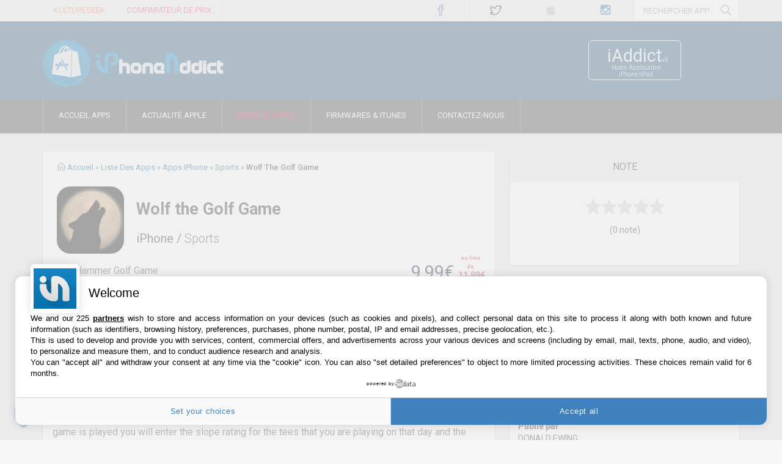

--- FILE ---
content_type: text/html; charset=UTF-8
request_url: https://iphoneaddict.fr/apps/sports/wolf-the-golf-game.html
body_size: 8221
content:
<!DOCTYPE html><html dir="ltr" lang="fr-FR" xmlns:og="https://ogp.me/ns#" xmlns:fb="https://www.facebook.com/2008/fbml"><head>    <meta charset="UTF-8" />    <meta name="viewport" content="width=device-width" />    <title>Télécharger Wolf the Golf Game pour iPhone sur l'App Store (Sports)</title>    <link rel="profile" href="https://gmpg.org/xfn/11" />    <link rel="canonical" href="https://iphoneaddict.fr/apps/sports/wolf-the-golf-game.html" />    <link rel="shortcut icon" href="https://iphoneaddict.fr/wp-content/themes/Polished/favicon2.ico" />    <link rel="apple-touch-icon" href="https://is1-ssl.mzstatic.com/image/thumb/Purple221/v4/38/89/06/3889061e-bac5-c48d-bbfe-19e7291acd09/AppIcon-1x_U007emarketing-0-4-85-220-0.png/256x256bb.jpg" />    <link rel="apple-touch-icon" sizes="72x72" href="https://is1-ssl.mzstatic.com/image/thumb/Purple221/v4/38/89/06/3889061e-bac5-c48d-bbfe-19e7291acd09/AppIcon-1x_U007emarketing-0-4-85-220-0.png/72x72bb.jpg" />    <link rel="apple-touch-icon" sizes="76x76" href="https://is1-ssl.mzstatic.com/image/thumb/Purple221/v4/38/89/06/3889061e-bac5-c48d-bbfe-19e7291acd09/AppIcon-1x_U007emarketing-0-4-85-220-0.png/76x76bb.jpg" />    <link rel="apple-touch-icon" sizes="114x114" href="https://is1-ssl.mzstatic.com/image/thumb/Purple221/v4/38/89/06/3889061e-bac5-c48d-bbfe-19e7291acd09/AppIcon-1x_U007emarketing-0-4-85-220-0.png/114x114bb.jpg" />    <link rel="apple-touch-icon" sizes="120x120" href="https://is1-ssl.mzstatic.com/image/thumb/Purple221/v4/38/89/06/3889061e-bac5-c48d-bbfe-19e7291acd09/AppIcon-1x_U007emarketing-0-4-85-220-0.png/120x120bb.jpg" />    <link rel="apple-touch-icon" sizes="144x144" href="https://is1-ssl.mzstatic.com/image/thumb/Purple221/v4/38/89/06/3889061e-bac5-c48d-bbfe-19e7291acd09/AppIcon-1x_U007emarketing-0-4-85-220-0.png/144x144bb.jpg" />    <link rel="apple-touch-icon" sizes="152x152" href="https://is1-ssl.mzstatic.com/image/thumb/Purple221/v4/38/89/06/3889061e-bac5-c48d-bbfe-19e7291acd09/AppIcon-1x_U007emarketing-0-4-85-220-0.png/152x152bb.jpg" />    <link rel="apple-touch-icon" sizes="180x180" href="https://is1-ssl.mzstatic.com/image/thumb/Purple221/v4/38/89/06/3889061e-bac5-c48d-bbfe-19e7291acd09/AppIcon-1x_U007emarketing-0-4-85-220-0.png/180x180bb.jpg" />    <link rel="mask-icon" href="https://iphoneaddict.fr/wp-content/themes/Polished/images/svg/ia.svg" color="#1582BB" />    <meta name="application-name" content="iPhoneAddict" />    <meta name="msapplication-TileColor" content="#0992da" />    <meta name="msapplication-TileImage" content="https://is1-ssl.mzstatic.com/image/thumb/Purple221/v4/38/89/06/3889061e-bac5-c48d-bbfe-19e7291acd09/AppIcon-1x_U007emarketing-0-4-85-220-0.png/144x144bb.jpg" />    <meta name="msapplication-square70x70logo" content="https://is1-ssl.mzstatic.com/image/thumb/Purple221/v4/38/89/06/3889061e-bac5-c48d-bbfe-19e7291acd09/AppIcon-1x_U007emarketing-0-4-85-220-0.png/70x70bb.jpg" />    <meta name="msapplication-square150x150logo" content="https://is1-ssl.mzstatic.com/image/thumb/Purple221/v4/38/89/06/3889061e-bac5-c48d-bbfe-19e7291acd09/AppIcon-1x_U007emarketing-0-4-85-220-0.png/150x150bb.jpg" />    <meta name="msapplication-wide310x150logo" content="https://is1-ssl.mzstatic.com/image/thumb/Purple221/v4/38/89/06/3889061e-bac5-c48d-bbfe-19e7291acd09/AppIcon-1x_U007emarketing-0-4-85-220-0.png/310x310bb.jpg" />    <meta name="msapplication-square310x310logo" content="https://is1-ssl.mzstatic.com/image/thumb/Purple221/v4/38/89/06/3889061e-bac5-c48d-bbfe-19e7291acd09/AppIcon-1x_U007emarketing-0-4-85-220-0.png/310x310bb.jpg" />    <meta name="theme-color" content="#376482">    <meta http-equiv="refresh" content="600">    <script type="application/ld+json">{ "@context" : "https://schema.org", "@type" : "WebSite", "name" : "iPhoneAddict", "alternateName" : "iPhoneAddict.fr", "url" : "https://iPhoneAddict.fr"} </script>    <script type="application/ld+json">{ "@context" : "https://schema.org", "@type" : "Organization", "name" : "iPhoneAddict", "url" : "https://iphoneaddict.fr", "sameAs" : [ "https://www.facebook.com/iphoneaddict.fr", "https://twitter.com/iphoneaddictFr", "https://plus.google.com/+iPhoneAddict", "https://www.instagram.com/iphoneaddictFr", "https://fr.pinterest.com/kulturebuzz/"]}</script>    <meta name="description" content="Wolf Hammer Golf Game 

Welcome to the Wolf Hammer Game.  The game handles many of the nuances of the Wolf Hammer Game with variable options during the setup and playing of the game.  The game handles from 4 to 7 players.  The game also allows you to... Application iPhone, Application iPad, Application iOS, Applicationss Mac, App store, Mac App Store, actualités, et baisse de prix" />        <meta name="keywords" content="pplication iPhone, Application iPad, Application iOS, Applicationss Mac, App store, Mac App Store, actualités, et baisse de prix">    <meta name="twitter:card" content="summary" />    <meta name="twitter:domain" content="iPhoneAddict.fr">    <meta name="twitter:site" content="@iPhoneAddictFR">    <meta name="twitter:creator" content="@iPhoneAddictFR" />    <meta name="twitter:url" content="https://iphoneaddict.fr/apps/sports/wolf-the-golf-game.html" />    <meta name="twitter:title" content="Télécharger Wolf the Golf Gamepour iPhone sur l'App Store (Sports)" />    <meta name="twitter:description" content="Wolf Hammer Golf Game 

Welcome to the Wolf Hammer Game.  The game handles many of the nuances of the Wolf Hammer Game with variable options during the setup and playing of the game.  The game handles from 4 to 7 players.  The game also allows you to..." />    <meta name="twitter:app:name:iphone" content="iAddict">    <meta name="twitter:app:name:ipad" content="iAddict">    <meta name="twitter:app:id:iphone" content="770770046">    <meta name="twitter:app:id:ipad" content="770770046">    <meta name="twitter:image" content="" />    <meta name="twitter:app:id:iphone" content="id770770046">    <meta name="twitter:app:id:ipad" content="id770770046">    <meta property="fb:app_id" content="154418621257786" />    <meta property="fb:admins" content="1247315632" />    <meta property="og:title" content="Télécharger Wolf the Golf Gamepour iPhone sur l'App Store (Sports)" />    <meta property="og:type" content="product" />    <meta property="og:url" content="https://iphoneaddict.fr/apps/sports/wolf-the-golf-game.html" />    <meta property="og:locale" content="fr_FR" />    <meta property="og:description" content="Wolf Hammer Golf Game 

Welcome to the Wolf Hammer Game.  The game handles many of the nuances of the Wolf Hammer Game with variable options during the setup and playing of the game.  The game handles from 4 to 7 players.  The game also allows you to..." />    <meta property="og:site_name" content="iPhoneAddict.fr" />    <meta property="og:image" content="https://is1-ssl.mzstatic.com/image/thumb/Purple221/v4/38/89/06/3889061e-bac5-c48d-bbfe-19e7291acd09/AppIcon-1x_U007emarketing-0-4-85-220-0.png/512x512bb.jpg" />    <meta property="og:image:width" content="512" />    <meta property="og:image:height" content="512" />        <meta property="product:price:amount" content=""/><meta property="product:price:currency" content="EUR"/><link rel='stylesheet' id='dankov-bootstrap-group-css' href='//iphoneaddict.fr/wp-content/plugins/bwp-minify/min/?f=wp-content/themes/iphoneaddict/assets/css/bootstrap.css,wp-content/themes/iphoneaddict/assets/css/simple-line-icons.css,wp-content/themes/iphoneaddict/assets/css/font-awesome.min.css,wp-content/themes/iphoneaddict/style.css,wp-content/themes/iphoneaddict/assets/css/ie.css,wp-content/themes/iphoneaddict/assets/css/inline-header.css,wp-content/themes/iphoneaddict/assets/css/responsive.css&#038;ver=15' type='text/css' media='all' /><link rel='stylesheet' type='text/css' media='all' href="/apps/css/apps.css" /><script src="https://ajax.googleapis.com/ajax/libs/jquery/1.12.4/jquery.min.js"></script>    <script>$(document).ready(function(){var a=699,c="En voir plus";$(".more").each(function(){var d=$(this).html();if(d.length>a){var e=d.substr(0,a),f=d.substr(a,d.length-a),g=e+'<span class="moreellipses">...&nbsp;</span><span class="morecontent"><span>'+f+'</span>&nbsp;&nbsp;<a href="" class="morelink">'+c+"</a></span>";$(this).html(g)}}),$(".morelink").click(function(){return $(this).hasClass("less")?($(this).removeClass("less"),$(this).html(c)):($(this).addClass("less"),$(this).html("En voir moins")),$(this).parent().prev().toggle(),$(this).prev().toggle(),!1})});</script><script type='text/javascript'>/*Headertag for iPhoneAddict_FR - Editorial*/var glxm = glxm || {};glxm.que = glxm.que || [];(function() {var glxmId = 77734310;var s = document.createElement('script');s.async = true;s.src = '//cdn.galaxiemedia.fr/'+glxmId+'/script.min.js';var n = document.getElementsByTagName('script')[0];n.parentNode.insertBefore(s, n);})();glxm.que.push(function(){glxm.setTargeting({'tag':[''], 'tag2': 'Test' });glxm.start();});</script><script async src="https://www.googletagmanager.com/gtag/js?id=UA-10359651-1"></script><script>  window.dataLayer = window.dataLayer || [];  function gtag(){dataLayer.push(arguments);}  gtag('js', new Date());  gtag('config', 'UA-10359651-1', {'anonymize_ip': true, 'cookie_expires': 395 * 24 * 60 * 60});</script></head><body class="post-template-default single single-post postid-205383 single-format-standard logged-in">    <div class="wrapper">        <div class="top-bar">
            <div class="container">
                <div class="row">
                    <div class="col-lg-5 col-md-3 col-sm-6 col-xs-9 hidden-sm" style="height:35px;overflow:hidden">
                        <div class="menu-top">
                            <nav id="top-navigation">
                                <div class="menu-top-menu-container">
                                    <ul class="sf-menu" id="top-nav">
                                        <li class="menu-item menu-item-type-post_type menu-item-object-page menu-item-28446" id="menu-item-28446"> <a href="https://kulturegeek.fr/?utm_source=iPhoneAddict&utm_medium=lien_header&utm_content=lien_homeKG&utm_campaign=siteiA" target="_blank" title="Site dédié à actualité Geek et High-Tech" style="color:#e6571f;">KultureGeek</a> </li>
                                        <li class="menu-item menu-item-type-post_type menu-item-object-page menu-item-28446" id="menu-item-28446"><a href="https://kulturegeek.fr/comparateur?utm_source=iPhoneAddict&utm_medium=lien_header&utm_content=lien_comparateurKG&utm_campaign=siteiA" target="_blank" title="Comparer le prix des produits High-Tech sur internet pour trouver le meilleur prix" style="color:#DC143C;">Comparateur de prix</a></li>
                                    </ul>
                                </div>
                            </nav>
                        </div>
                    </div>
                    <div class="col-lg-5 col-md-7 col-sm-9 col-xs-12 par">
                        <div class="icons-social">
                        <a href="https://facebook.com/iphoneaddict.fr" title="facebook" id="icon-facebook" target="_blank" rel="me nofollow">&nbsp;</a>
                        <a href="https://twitter.com/iPhoneAddictFr" title="twitter" id="icon-twitter" target="_blank">&nbsp;</a>
                        <a href="https://iaddict.co/iAddictv5" title="apple" id="icon-apple" target="_blank" rel="me nofollow">&nbsp;</a>
                        <a href="https://instagram.com/iPhoneAddictFr" title="instagram" id="icon-instagram" target="_blank" rel="me nofollow">&nbsp;</a>
                        </div>
                    </div>
                    <div class="col-lg-2 col-md-2 hidden-sm hidden-xs pal">
                        <div class="head-search">

                        <script type='text/javascript'>
function SubmitForm() {
  var val = document.getElementById('search_bar_header').value;

      var val = val.replace(' ', '-').replace("%20", "-").replace(':', '').replace('!', '').replace('?', '').replace('/', '').replace('\\', '').replace(':', '').replace('(', '').replace(')', '').replace('#', '');


  window.location.href='/apps/recherche/' + val;
  return false;
}
</script>
                            <form role="search" method="get" class="searchform" action="/apps/recherche" onsubmit="return SubmitForm()">
                                <input type="text" value="" name="s" placeholder="Rechercher App" id="search_bar_header"> <span><input type="submit" id="searchsubmit_search" value=""></span>
                            </form>
                        </div>
                    </div>
                </div>
            </div>
        </div>
        <div class="header">
            <div class="container">
                <div class="row">
                    <div class="col-lg-9 col-md-9 col-sm-9 col-xs-12 ">
                        <div class="logo">
                            <a href="https://iphoneaddict.fr"><img src="/apps/img/logo-shop-2.png" alt="iPhoneAddict" width="298" height="80" />
                            </a>
                        </div>
                    </div>
                    <div id="buttons1" class="col-lg-2 col-md-2 hidden-sm hidden-xs"><a href="https://iaddict.co/iAddictv5" class="buttons" title="Application iPhoneAddict pour iPhone et iPad" target="_blank" rel="nofollow"><span class="icon_boutton">&nbsp;</span><span class="button1a"><span class="button11">iAddict<span style="font-size:9px;">v5</span></span><span class="button12">Notre Application iPhone/iPad</span></span></a> </div>
                </div>
            </div>
            <div class="menu-wrapper">
                <div class="menu">
                    <div class="container">
                        <div class="row">
                            <div class="col-lg-12">
                                <nav id="navigation">
                                    <div id="dl-menu" class="dl-menuwrapper"> <a id="nav-btn" class="nav-btn dl-trigger" onclick="menuMobileIA()"><i class="fa fa-bars"></i></a>
                                        <ul id="main-nav" class="sf-menu dl-menu">
                                            <li id="menu-item-4033" class="menu-item menu-item-type-custom menu-item-object-custom menu-item-home menu-item-4033"><a href="https://iphoneaddict.fr/apps">Accueil Apps</a>
                                            </li>
                                            <li id="menu-item-4034" class="menu-item menu-item-type-custom menu-item-object-custom"><a rel="home" href="https://iphoneaddict.fr">Actualité Apple</a>
                                            </li>
                                            <li id="menu-item-16111" class="menu-item menu-item-type-custom menu-item-object-custom menu-item-16111"><a href="https://iphoneaddict.fr/keynote/lastkeynote.php" title="Keynote Apple">Keynote Apple</a>
                                            </li>
                                            <li id="menu-item-4054" class="menu-item menu-item-type-post_type menu-item-object-page menu-item-4054"><a href="https://iphoneaddict.fr/firmwares">Firmwares &#038; iTunes</a>
                                            </li>
                                            <li id="menu-item-4057" class="menu-item menu-item-type-post_type menu-item-object-page menu-item-4057"><a href="https://iphoneaddict.fr/contact">Contactez-nous</a>
                                            </li>
                                        </ul>
                                    </div>
                                </nav>
                            </div>
                        </div>
                    </div>
                </div>
            </div>
        </div>
        <div id="ctBoc">            <div id="content_single_page" class="content">                <div class="container">                    <div class="col-lg-12 col-md-12 col-sm-12 col-xs-12" id="header-p-home">                        <div id="banner-area-top" class="banner-area">                    <div id='header_ad'></div><script type="text/javascript">glxm.que.push(function() {glxm.display('header_ad');});</script>                        </div>                    </div>                </div>                <div class="container">                    <div class="row">                        <div class="col-lg-8 col-md-8 col-sm-12 col-content sidebar-right">                            <div class="wrap-content">                                <div class="breadcrumbs hidden-xs"> <i class="icon-home"></i> <span typeof="v:Breadcrumb"><a href="https://iphoneaddict.fr/" rel="v:url" property="v:title">Accueil</a></span> <span class="sep">»</span> <span typeof="v:Breadcrumb"><a href="https://iphoneaddict.fr/apps" rel="v:url" property="v:title">Liste des Apps</a></span>                                <span class="sep">»</span> <span typeof="v:Breadcrumb">                                <a href="https://iphoneaddict.fr/apps/iphone" rel="v:url" property="v:title">Apps iPhone</a></span> <span class="sep">»</span> <span typeof="v:Breadcrumb">                                <a href="https://iphoneaddict.fr/apps/sports" rel="v:url" property="v:title">Sports</a></span> <span class="sep">»</span> <span id="breadtitle">Wolf the Golf Game</span> </div>                                <article id="post" class="single" itemscope itemtype="https://schema.org/SoftwareApplication">                                <span itemprop="softwareVersion" style="display:none">8.5</span>                                <span itemprop="operatingSystem" style="display:none">iOS</span>                                <span itemscope="" itemtype="https://schema.org/Offer" itemprop="offers" style="display:none"><span itemprop="priceCurrency" content="EUR">€</span><span itemprop="price" content="9.99" class="price" style="display:none">9,99€</span></span>                                <span itemscope itemtype="https://schema.org/Person" itemprop="author" style="display:none"><span itemprop="name">DONALD EWING</span></span>                                <span itemprop="aggregateRating" itemscope itemtype="https://schema.org/AggregateRating" style="display:none">                                 <span itemprop="ratingValue">0</span> <span itemprop="reviewCount">0</span></span><span itemprop="description" style="display:none">Wolf Hammer Golf Game 

Welcome to the Wolf Hammer Game.  The game handles many of the nuances of the Wolf Hammer Game with variable options during the setup and playing of the game.  The game handles from 4 to 7 players.  The game also allows you to...</span>                                    <div class="entry-content item">                                        <article class="post type-post format-standard has-post-thumbnail">                        <div class="app-detail-header">                            <img src="https://is1-ssl.mzstatic.com/image/thumb/Purple221/v4/38/89/06/3889061e-bac5-c48d-bbfe-19e7291acd09/AppIcon-1x_U007emarketing-0-4-85-220-0.png/256x256bb.jpg" alt="Wolf the Golf Game" width="110">                            <div>                                <h1 itemprop="name">Wolf the Golf Game</h1>                                <h2><nobr>iPhone</nobr> / <span itemprop="applicationCategory">Sports</span></h2>                            </div>                        </div>                            <div class="actions app-detail" style="width:145px;"><div class="price">9,99€<span class="old-price red "><span style="font-size:9px;color:rgba(181, 34, 30, 0.8)">au lieu de</span> <strike>11,99€</strike></span></div>                                <a href="/apps/link/wolf-the-golf-game" class="btn standard buy desktop" target="_blank" rel="noopener external nofollow">Acheter</a><span style="text-align:center;display:block;font-size:.9em;color: #aaa;">sur l'App Store</span>                                <div class="social-links">                                    <a href="https://www.facebook.com/sharer/sharer.php?u=http%3A%2F%2Fiphoneaddict.fr/apps/sports/wolf-the-golf-game.html&t=Wolf+the+Golf+Game%20(en%20promo%20%3A%209,99%20au%20lieu%20de%2011,99€)" target="_blank" class="social-btn facebook" rel="noopener external nofollow"></a>                                    <a href="https://twitter.com/share?url=http%3A%2F%2Fiphoneaddict.fr/apps/sports/wolf-the-golf-game.html&text=Wolf+the+Golf+Game%20(en%20promo%20%3A%209,99%20au%20lieu%20de%2011,99€)&via=iPhoneAddictFR" class="social-btn twitter" target="_blank" rel="noopener external nofollow"></a>                                    <a href="mailto:?subject=Une%20application%20pour%20toi&amp;body=Salut%2C%0A%0ARegarde%2C%20cette%20application%20devrait%20t%E2%80%99int%C3%A9resser%20%3A%0A%0AWolf the Golf Game%20(en%20promo%20%3A%209,99%20au%20lieu%20de%2011,99€)%0A%0Ahttp%3A%2F%2Fiphoneaddict.fr%2Fapps/sports/wolf-the-golf-game.html%0A%0A%0AA%2B" class="social-btn email"></a>                                </div>                            </div><p id="mr_appDescription" class="more description-text large">Wolf Hammer Golf Game <br />
<br />
Welcome to the Wolf Hammer Game.  The game handles many of the nuances of the Wolf Hammer Game with variable options during the setup and playing of the game.  The game handles from 4 to 7 players.  The game also allows you to optionally play a side game of swing or trash for selective players.<br />
<br />
Courses and Players <br />
<br />
The game enables you to enter and save the course or courses that you play on a regular basis.  All you have to do is enter the name of the course and the par and handicap rating for each hole.  When the game is played you will enter the slope rating for the tees that you are playing on that day and the course handicap for each player will be adjusted.  <br />
<br />
The game also enables you to enter and save the players and their handicaps that plays with your group.  If a player’s handicap index has changed then you can select that player and enter the new handicap index.  If you have entered the GHIN  number for the player's you can automatically update the player's handicap using the GHIN Update.  This is now an in app purchase for $8.99 for 6 months.<br />
<br />
The Game<br />
<br />
You must enter the “Slope Rating” and "Course Handicap" for the tees that you are playing, enter the bet amount, starting hole, handicap percentage and select whether you wish to play carries.  You chose the course that you are playing and select the players in the order that they will tee off. <br />
<br />
Playing the Game<br />
<br />
After the hole has been completed, you enter the team for each player and their score for the hole.  After teams and scores you set the number of hammers for that hole and continue.  The results from the hole will be displayed.  You have the ability to go back hole by hole to correct a previous error.  You also have the ability to change the starting bet for each hole.  If you are playing trash, you will go to the Trash screen and select the trash for each player before you continue to the hole recap screen.  If your version of "Wolf" allows you to modify the money distributed to each player the app allows you to change the hole total for each player on the hole recap screen.<br />
<br />
End of Game<br />
<br />
You have the option to review the player's score hole by hole before finalizing the results.  The results of the game will be kept for a period of time.  From the previous results screen you have the option of e-mailing the results (Scores with or without the Money) to an e-mail account like the pro shop for posting of the scores.</p>                            <div id="mr_appExpand"><span>En voir plus...</span></div>                            <p style="margin:50px 0 0;"></p>                                                        <h2 style="margin-top:10px;font-weight:600;font-size:20px;">Quoi de neuf dans la dernière version ?</h2>                            <p class="description-text large" style="color:#434a52; margin-top:4px;">Verified UI for compatibility with IOS 18.</p>                            <section class="app_photos"><div><div id="photos"><ul class="reel"><li><img src="https://is1-ssl.mzstatic.com/image/thumb/Purple123/v4/c3/53/9f/c3539f85-6396-9226-f2da-9db0714af303/pr_source.png/392x696bb.png" alt="Screenshot #1 pour Wolf the Golf Game" itemprop="screenshot" /></li><li><img src="https://is1-ssl.mzstatic.com/image/thumb/PurpleSource113/v4/58/18/f9/5818f969-190a-8c49-3990-a5a3af6847ba/8beb1335-7957-4893-b732-dbbb6dcc100e_scores_5.5.png/392x696bb.png" alt="Screenshot #2 pour Wolf the Golf Game" itemprop="screenshot" /><li><li><img src="https://is1-ssl.mzstatic.com/image/thumb/PurpleSource113/v4/18/1c/32/181c329f-4472-03a2-b09d-dc6d15195924/3189873d-766e-4dfb-bc57-d20db354ce2c_ghin_update_5.5.png/392x696bb.png" alt="Screenshot #3 pour Wolf the Golf Game" itemprop="screenshot" /><li></ul></div></div></section><style>.others_apps_dev {  padding-left:12px;  font-size: 21px;  float: none;  overflow: hidden;  max-width: none;  white-space: nowrap;  text-overflow: ellipsis;  font-weight: 300;  color: #333;  height: 3em;}</style><h2 style="margin: 60px 0 20px;font-weight:600;font-size:20px;">D'autres applications du développeur</h2><div class="row"><div class="col-md-6" style="height:150px;"><img src="https://is1-ssl.mzstatic.com/image/thumb/Purple116/v4/85/a9/0b/85a90bf0-24a7-5832-f3d7-e82e765e3be6/AppIcon-0-0-1x_U007emarketing-0-0-0-5-0-0-sRGB-0-0-0-GLES2_U002c0-512MB-85-220-0-0.png/256x256bb.jpg" alt="MGO-ScoreMe" width="128" style="border-radius:22px;float:left;" /><a href="https://iphoneaddict.fr/apps/sports/mgo-scoreme.html" ><div class="others_apps_dev" > MGO-ScoreMe</div><div class="others_apps_dev" >/ iPhone</nobr></div></a></div><div class="col-md-6" style="height:150px;"><img src="https://is1-ssl.mzstatic.com/image/thumb/Purple123/v4/8a/de/1c/8ade1ca2-6326-d09e-7832-cb4f44ebac19/AppIcon-1x_U007emarketing-0-4-85-220-0.png/256x256bb.jpg" alt="MGO-League" width="128" style="border-radius:22px;float:left;" /><a href="https://iphoneaddict.fr/apps/sports/mgo-league.html" ><div class="others_apps_dev" > MGO-League</div><div class="others_apps_dev" >/ iPad</nobr></div></a></div><div class="col-md-6" style="height:150px;"><img src="https://is1-ssl.mzstatic.com/image/thumb/Purple211/v4/ac/d7/20/acd720dc-2014-582e-96fc-7ae5107a2998/AppIcon-1x_U007emarketing-0-8-0-85-220-0.png/256x256bb.jpg" alt="PlayDoggle" width="128" style="border-radius:22px;float:left;" /><a href="https://iphoneaddict.fr/apps/jeux/playdoggle.html" ><div class="others_apps_dev" > PlayDoggle</div><div class="others_apps_dev" >/ iPhone</nobr></div></a></div></div>                                        </article>                                    </div>                                </article>                            </div>                        </div>                        <aside class="percent-sidebar">                            <div class="col-lg-4 col-md-4 col-sm-12 col-sidebar">                                <div class="sidebar">                                    <aside id="text-12" class="widget widget_text">                                        <h3 class="widget-title">Note</h3>                                        <div id="widget-4" class="block bp_widget"><div class="rating-section store-rating-starss">                                <ul class="starss big">                                    <li class="no_star"></li><li class="no_star"></li><li class="no_star"></li><li class="no_star"></li><li class="no_star"></li>                                </ul><div style="text-align:center;">(0 note)</div>                            </div>                                        </div>                                    </aside>                                    <aside id="text-13" class="widget widget_text">                                        <h3 class="widget-title">Détails sur l'application</h3>                                        <div id="widget-5" class="block bp_widget"><dl>                                <dt>Version</dt> <dd>8.5</dd>                                <dt>Taille</dt> <dd>6.8 Mo</dd>                                <dt>Version minimum d'iOS</dt> <dd>9.0</dd>                                                                <dt>Dernière mise à jour</dt> <dd>02/10/2025<dd>                                <dt>Publié par</dt> <dd>DONALD EWING</dd>                            </dl>                                        </div>                                    </aside><aside class="widget newsletter" style="padding: 25px 25px 0;"><h3 class="widget-title">Newsletter App Store</h3><p class="newsletter-desc" style="margin-left:29px;font-size:13px;">Recevez chaque jour les meilleures promos</p><span class="icon-paper-plane icon-paper-plane-newsletter"></span><iframe src="/apps/newsletter/signup_form.php" width="270" height="72" style="border:0;position:relative;margin:0;padding:0;"></iframe></aside>                                <aside class="widget" style="text-align: center"><div id='side_ad'></div><script type="text/javascript">glxm.que.push(function() {glxm.display('side_ad');});</script>                                </aside><aside id="linkcat-30" class="widget widget_categories"><h3 class="widget-title">Actualité Apple</h3><a href="https://iphoneaddict.fr/post/news-422108-brevet-apple-devoile-nouveau-systeme-acoustique-ameliorer-qualite-sonore-parleurs" title="Brevet : Apple dévoile un nouveau système acoustique pour améliorer la qualité sonore de ses haut-parleurs"><div class="block_share block_share"><div class="ShareSidebar_image"><img src="https://static.iphoneaddict.fr/wp-content/uploads/2024/09/AirPods-Max-USB-C-Coloris-624x492.jpg" alt="Image Brevet : Apple dévoile un nouveau système acoustique pour améliorer la qualité sonore de ses haut-parleurs" loading="lazy" width="315" height="237.25"></div><div class="ShareSidebar_title">Brevet : Apple dévoile un nouveau système acoustique pour améliorer la qualité sonore de ses haut-parleurs</div></div></a><a href="https://iphoneaddict.fr/post/news-422103-formule-1-red-bull-met-scene-lecosysteme-apple-lors-lancement-saison-2026" title="Formule 1 : Red Bull met en scène l’écosystème Apple lors du lancement de la saison 2026"><div class="block_share block_share"><div class="ShareSidebar_image"><img src="https://static.iphoneaddict.fr/wp-content/uploads/2026/01/Red-Bull-F1-624x492.jpg" alt="Image Formule 1 : Red Bull met en scène l’écosystème Apple lors du lancement de la saison 2026" loading="lazy" width="315" height="237.25"></div><div class="ShareSidebar_title">Formule 1 : Red Bull met en scène l’écosystème Apple lors du lancement de la saison 2026</div></div></a><a href="https://iphoneaddict.fr/post/news-422098-apple-rend-nouveau-hommage-martin-luther-king-jr-site" title="Apple rend de nouveau hommage à Martin Luther King Jr sur son site"><div class="block_share block_share"><div class="ShareSidebar_image"><img src="https://static.iphoneaddict.fr/wp-content/uploads/2026/01/Hommage-Martin-Luther-King-Jr-2026-624x492.jpg" alt="Image Apple rend de nouveau hommage à Martin Luther King Jr sur son site" loading="lazy" width="315" height="237.25"></div><div class="ShareSidebar_title">Apple rend de nouveau hommage à Martin Luther King Jr sur son site</div></div></a><a href="https://iphoneaddict.fr/post/news-422092-flyover-apple-plans-propose-caen-3d-met-jour-strasbourg" title="Flyover : Apple Plans propose Caen en 3D et met à jour Strasbourg"><div class="block_share block_share"><div class="ShareSidebar_image"><img src="https://static.iphoneaddict.fr/wp-content/uploads/2026/01/Apple-Plans-Flyover-Chateau-Caen-624x492.jpg" alt="Image Flyover : Apple Plans propose Caen en 3D et met à jour Strasbourg" loading="lazy" width="315" height="237.25"></div><div class="ShareSidebar_title">Flyover : Apple Plans propose Caen en 3D et met à jour Strasbourg</div></div></a></aside>                                </div>                            </div>                        </aside>                    </div>                </div>            </div>            <footer class="footer">
                <div class="footer-copyright">
                    <div class="container">
                        <div class="row">
                            <div class="partenaires col-lg-12 col-md-12 col-sm-12 col-xs-12">Partenaires : <a href="https://iphoneaddict.fr" target="_blank">Actualité iPhone</a> - <a href="https://kulturegeek.fr" target="_blank" title="Actualité Geek, mobile, Hardware et plus encore">Culture Geek</a></div>
                            <div class="col-lg-6 col-md-6 col-sm-6 col-xs-12 pull-right">
                                <div class="developer-info"> ©2009-2026 i2CMedia | <a href="https://iphoneaddict.fr/propos" title="A propos de iPhoneAddict.fr">A propos</a> 
                                    
| <span id="online-visitors-counter" style="border-radius:3px;padding:0px 3px;background-color:#2d2d2d;display: none;"></span>
<script src="https://iphoneaddict.fr/wp-content/themes/iphoneaddict/ovc/counter.js?v15"></script>

                                    <script>
// Menu mobile
var action = 1;
function menuMobileIA(){
        if ( action == 1 ) {
        document.getElementById('main-nav').setAttribute("style", "opacity:1;pointer-events:auto");
        action = 2;
    } else {
        document.getElementById('main-nav').setAttribute("style", "opacity:0;pointer-events:none");
        action = 1;
        }
}
</script>

                                </div>
                            </div>
                        </div>
                    </div>
                </div>
            </footer>        </div>    </div></body></html>

--- FILE ---
content_type: text/html; charset=UTF-8
request_url: https://iphoneaddict.fr/wp-content/themes/iphoneaddict/ovc/fetch_data.php
body_size: -150
content:
107 en ligne